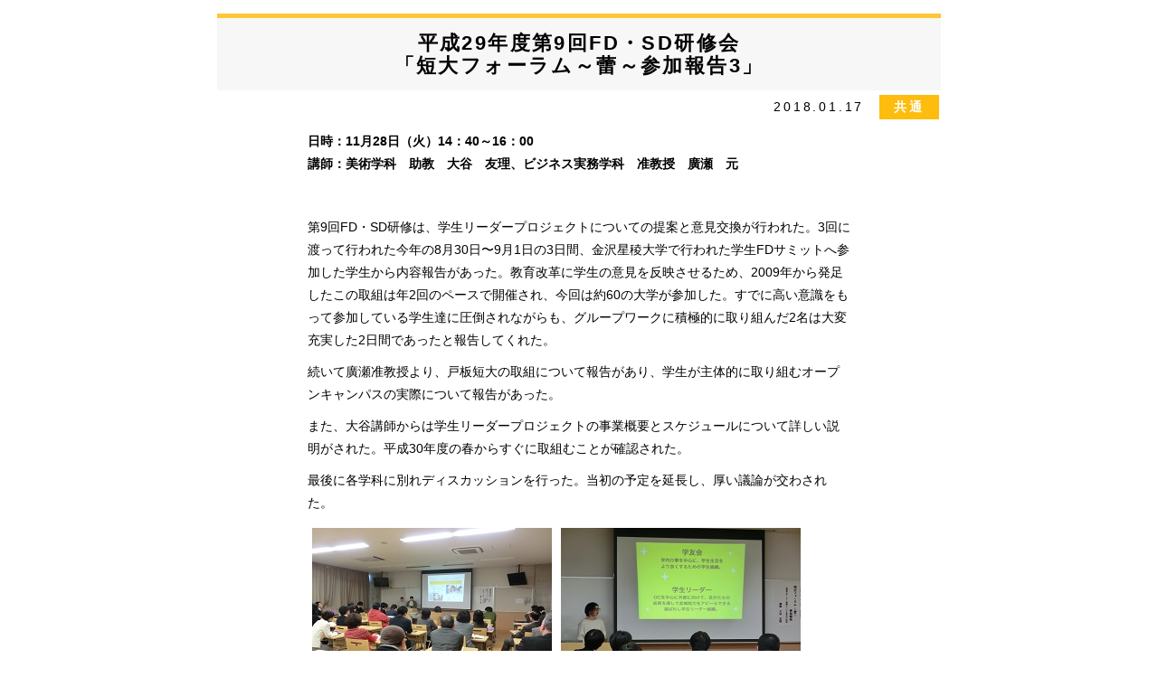

--- FILE ---
content_type: text/html; charset=UTF-8
request_url: http://www.kinjo.ac.jp/kjc/wp/?p=8167
body_size: 4630
content:
<?xml version="1.0" encoding="UTF-8"?><!DOCTYPE html PUBLIC "-//W3C//DTD XHTML 1.0 Transitional//EN" "http://www.w3.org/TR/xhtml1/DTD/xhtml1-transitional.dtd">
<html xmlns="http://www.w3.org/1999/xhtml">
<head>
	<meta http-equiv="Content-Type" content="text/html; charset=UTF-8" />
	<meta http-equiv="Content-Style-Type" content="text/css" />
	<meta name="keywords" content="金城大学短期大学部,石川県,短大,ビジネス,美術,幼児教育,福祉"/>
	<meta name="description" content="金城短期大学部情報"/>
<title>金城学園│金城大学短期大学部</title>	

<link rel="stylesheet" type="text/css" media="all" href="https://www.kinjo.ac.jp/kjc/common/css/sinchaku_kiji.css" />
<link rel="stylesheet" type="text/css" media="all" href="https://www.kinjo.ac.jp/kjc/wp/wp-content/themes/kjc-theme/style-entry.css" />
<script type="text/javascript" src="https://www.kinjo.ac.jp/kjc/common/js/jquery-2.1.4.min.js"></script>
<script type="text/javascript" src="https://www.kinjo.ac.jp/kjc/wp/wp-content/themes/kjc-theme/custom-style.js"></script>
<meta property='og:title' content='平成29年度第9回FD・SD研修会 <br />「短大フォーラム～蕾～参加報告3」' />
<meta property='og:url' content='https://www.kinjo.ac.jp/kjc/wp/?p=8167' />
<meta property='og:image' content='https://www.kinjo.ac.jp/kjc/wp/wp-content/uploads/2018/01/171128fdsd01.jpg' />
<!-- Google Tag Manager -->
<script>(function(w,d,s,l,i){w[l]=w[l]||[];w[l].push({'gtm.start':
new Date().getTime(),event:'gtm.js'});var f=d.getElementsByTagName(s)[0],
j=d.createElement(s),dl=l!='dataLayer'?'&l='+l:'';j.async=true;j.src=
'https://www.googletagmanager.com/gtm.js?id='+i+dl;f.parentNode.insertBefore(j,f);
})(window,document,'script','dataLayer','GTM-N55J4VD');</script>
<!-- End Google Tag Manager -->
</head>
<body>
<!-- Google Tag Manager (noscript) -->
<noscript><iframe src="https://www.googletagmanager.com/ns.html?id=GTM-N55J4VD"
height="0" width="0" style="display:none;visibility:hidden"></iframe></noscript>
<!-- End Google Tag Manager (noscript) -->

<div class="container">
	
		
<!-- 記事タイトル -->
		<h1 class="entry-title_common">
			平成29年度第9回FD・SD研修会 <br />「短大フォーラム～蕾～参加報告3」		</h1>
		
		<!--日付とカテゴリ-->
		<div class="clearfix">
			<p class="float_right date"><span>2018.01.17</span>　<a href="https://www.kinjo.ac.jp/kjc/wp/?cat=6"><span class="ico ico_common">共通</span></a></p>
			
		</div>
		
		<!-- 記事内容 start -->
		<div class="entry-content">
			<p><strong>日時：11月28日（火）14：40～16：00</strong><br /><strong>講師：美術学科　助教　大谷　友理、ビジネス実務学科　准教授　廣瀬　元<br /></strong></p>
<p>&nbsp;</p>
<p>第9回FD・SD研修は、学生リーダープロジェクトについての提案と意見交換が行われた。3回に渡って行われた今年の8月30日〜9月1日の3日間、金沢星稜大学で行われた学生FDサミットへ参加した学生から内容報告があった。教育改革に学生の意見を反映させるため、2009年から発足したこの取組は年2回のペースで開催され、今回は約60の大学が参加した。すでに高い意識をもって参加している学生達に圧倒されながらも、グループワークに積極的に取り組んだ2名は大変充実した2日間であったと報告してくれた。</p>
<p>続いて廣瀬准教授より、戸板短大の取組について報告があり、学生が主体的に取り組むオープンキャンパスの実際について報告があった。</p>
<p>また、大谷講師からは学生リーダープロジェクトの事業概要とスケジュールについて詳しい説明がされた。平成30年度の春からすぐに取組むことが確認された。</p>
<p>最後に各学科に別れディスカッションを行った。当初の予定を延長し、厚い議論が交わされた。</p>
<table style="width: 80%;" border="0">
<tbody>
<tr>
<td><img loading="lazy" class="alignleft size-full wp-image-8168" src="https://www.kinjo.ac.jp/kjc/wp/wp-content/uploads/2018/01/171128fdsd01.jpg" alt="171128fdsd01" width="265" height="181" /></td>
<td><img loading="lazy" class="alignleft size-full wp-image-8169" src="https://www.kinjo.ac.jp/kjc/wp/wp-content/uploads/2018/01/171128fdsd02.jpg" alt="171128fdsd02" width="265" height="181" /></td>
</tr>
</tbody>
</table>
		</div>
		<!-- 記事内容 end -->
	
	<!-- main end-->
</div>
</body>
</html>


--- FILE ---
content_type: text/css
request_url: https://www.kinjo.ac.jp/kjc/wp/wp-content/themes/kjc-theme/style-entry.css
body_size: 5487
content:
/*
Theme Name: Kinjo University 短期大学部
Theme URI: 
Author: Yoshida-P.inc
Author URI: 
Description: 
Version: 1.0
License: 
License URI: 
Tags: 
Text Domain: Kinjo University

*/

html, div, span, applet, object, iframe,
h1, h2, h3, h4, h5, h6, p, blockquote, pre,
a, abbr, acronym, address, big, cite, code,
del, dfn, em, font, img, ins, kbd, q, s, samp,
small, strike, strong, sub, sup, tt, var,
b, u, i, center,
dl, dt, dd, ol, ul, li,
fieldset, form, label, legend,
table, caption, tbody, tfoot, thead, tr, th, td {
	margin: 0;
	padding: 0;
	border: 0;
	outline: 0;
	font-size: 100%;
	vertical-align: baseline;
	background: transparent;
}

	/*記事タイトル*/
	.entry-title_business{
		background-color: #dbf4f8;
		border-top: solid 5px #18bcd5;
		font-size: 1.8em !important;
		font-weight: bold;
		line-height: 1.2em;
		padding: 15px 10px;
		margin-top: 15px;
		margin-bottom: 5px;
		text-align: center;
	}

	.entry-title_art{
		background-color: #eaffdd;
		border-top: solid 5px #70b149;
		font-size: 1.8em !important;
		font-weight: bold;
		line-height: 1.2em;
		padding: 15px 10px;
		margin-top: 15px;
		margin-bottom: 5px;
		text-align: center;
	}

	.entry-title_child{
		background-color: #faeaed;
		border-top: solid 5px #e3889a;
		font-size: 1.8em !important;
		font-weight: bold;
		line-height: 1.2em;
		padding: 15px 10px;
		margin-top: 15px;
		margin-bottom: 5px;
		text-align: center;
	}

	.entry-title_common{
		background-color: #f7f7f7;
		border-top: solid 5px #ffc736;
		font-size: 1.8em !important;
		font-weight: bold;
		line-height: 1.2em;
		padding: 15px 10px;
		margin-top: 15px;
		margin-bottom: 5px;
		text-align: center;
	}

	.entry-title_information{
		background-color: #f7f7f7;
		border-top: solid 5px #2559c1;
		font-size: 1.8em !important;
		font-weight: bold;
		line-height: 1.2em;
		padding: 15px 10px;
		margin-top: 15px;
		margin-bottom: 5px;
		text-align: center;
	}

	.entry-title_student{
		background-color: #f7f7f7;
		border-top: solid 5px #ef7b16;
		font-size: 1.8em !important;
		font-weight: bold;
		line-height: 1.2em;
		padding: 15px 10px;
		margin-top: 15px;
		margin-bottom: 5px;
		text-align: center;
	}


	/*記事内容*/
	.entry-content{
		width: 600px;
		margin: 0 auto;
		padding: 0px 10px;
		font-size: 14px;
		letter-spacing: 0;
	}
	.entry-content h1,h2,h3,h4,h5,h6,p{
		margin:10px 0;
		line-height: 1.8;
	}
	.entry-content h1{
		font-size:1.6em !important;
		color: #0091C5;
		margin-bottom:10px;
	}
	.entry-content h2{
		font-size:1.4em !important;
		color: #0091C5;
		background-color:#d7f2fd;
		padding: 3px 10px;
	}
	.entry-content h3{
		font-size:1.2em !important;
		color: #3b9f14;
	}
	.entry-content h4{
		font-size:1.2em !important;
		color: #d4447d;
	}
	.entry-content h5{
		font-size:1.2em !important;
		color: red;
		
	}
	.entry-content h6{
		font-size:1.2em !important;
	}
	
	.entry-content table{
		border-collapse: collapse;
		margin-bottom:10px;
	}

	.entry-content table th,.entry-content td{
		border:solid 1px #ccc;
		padding: 5px;
	}
	
	.entry-content table th{
		background-color: #ececec;
		font-weight:normal;
	}

	.entry-content ul{
		margin-left: 2em;
		margin-bottom:10px;
	}
	.entry-content ul li{
		list-style: initial !important;
		padding:0px !important;
	}
	.entry-content ol{
		list-style-type: decimal;
		margin-left: 2em;
		margin-bottom:10px;
	}
	
	/*カテゴリアイコン*/
	.ico_default{
		background-color: #CCC;
		padding: 1px 8px;
		font-weight: bold;
		text-align: center;
		min-width: 50px;
		display: inline-block;
	}

	.ico_business{
		background-color: #18bcd5;
		color:#FFF;
		padding: 1px 8px;
		font-weight: bold;
		text-align: center;
		min-width: 50px;
		display: inline-block;
	}


	.ico_art{
		background-color: #70b149;
		color:#FFF;
		padding: 1px 8px;
		font-weight: bold;
		text-align: center;
		min-width: 50px;
		display: inline-block;
	}

	.ico_child{
		background-color: #e3889a;
		color:#FFF;
		padding: 1px 8px;
		font-weight: bold;
		text-align: center;
		min-width: 50px;
		display: inline-block;
	}

	.ico_common{
			background-color: #febc0e;
			color:#FFF;
			padding: 1px 8px;
			font-weight: bold;
			text-align: center;
			min-width: 50px;
			display: inline-block;
		}

	.ico_information{
			background-color: #2559c1;
			color:#FFF;
			padding: 1px 8px;
			font-weight: bold;
			text-align: center;
			min-width: 50px;
			display: inline-block;
		}

	.ico_student{
			background-color: #ef7b16;
			color:#FFF;
			padding: 1px 8px;
			font-weight: bold;
			text-align: center;
			min-width: 50px;
			display: inline-block;
		}


	/*記事日付*/
	.date{
		font-size: 14px;
		letter-spacing: 0.2em;
		margin: 0;
		margin-left: 10px;
		margin-right: 2px;
		float:left;
	}
	.float_right{
		float:right;
		margin-bottom: 2px;
	}

img.alignright { display: block; margin: 0 0 0 auto; }
img.alignleft { display: block; margin: 0 auto 0 0; }
img.aligncenter { display: block; margin: 0 auto; }

	/*20160215追加　表の配置用*/
	table.alignleft{
		clear: both!important;
		margin: 0 auto 0 0!important;
	}

	table.aligncenter{
		clear: both!important;
		margin: 0 auto!important;
	}

	table.alignright{
		clear: both!important;
		margin: 0 0 0 auto!important;
	}
